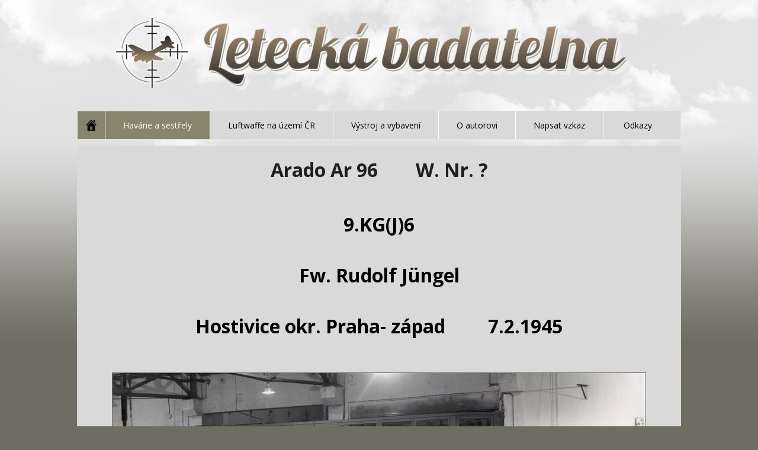

--- FILE ---
content_type: text/html; charset=utf-8
request_url: http://www.leteckabadatelna.cz/havarie-a-sestrely/detail/840/
body_size: 3536
content:
<!DOCTYPE html>
<!--[if IE 7]>         <html class="no-js lt-ie9 lt-ie8" lang="cs"> <![endif]-->
<!--[if IE 8]>         <html class="no-js lt-ie9" lang="cs"> <![endif]-->
<!--[if gt IE 8]><!-->
<html class="no-js" lang="cs">
<!--<![endif]-->

<head>
    <meta charset="utf-8">
    <meta http-equiv="X-UA-Compatible" content="IE=edge,chrome=1">

    <title>Letecká badatelna</title>

    <meta name="viewport" content="width=device-width">

    <link rel="shortcut icon" href="/favicon.ico">

    <link rel="stylesheet" href="/css/colorbox.css">
    <link rel="stylesheet" href="/css/webtoad.reset.css">
    <link rel="stylesheet" href="/css/normalize.css">
    <link rel="stylesheet" href="/css/screen.css">


    <script src="/js/modernizr-2.6.2.min.js"></script>
    <!--[if lt IE 9]>
    <script src="http://ie7-js.googlecode.com/svn/version/2.1(beta4)/IE9.js"></script>
    <![endif]-->
    
</head>

<body data-basepath="">
<div class="bg-image"></div>
<header class="container">
    <div id="logo">
        <a href="/">
            <img src="/img/img-logo-big.png" title="Letecká badatelna" alt="Letecká badatelna">
        </a>
    </div>
    <nav>
        <ul>
            <li class="home "><a href="/"></a></li>
            <li  class="active"><a href="/havarie-a-sestrely/">Havárie a sestřely</a></li>
            <li ><a href="/luftwaffe/">Luftwaffe na území ČR</a></li>
            <li ><a href="/vystroj-a-vybaveni/">Výstroj a vybavení</a></li>
            <li ><a href="/o-autorovi/">O autorovi</a></li>
            <li ><a href="/napsat-vzkaz/">Napsat vzkaz</a></li>
            <li ><a href="/odkazy/">Odkazy</a></li>
        </ul>
    </nav>
</header>

<!-- FLASH MESSAGES -->
<div class="container flash" id="snippet--flash">
</div>
<!-- /FLASH MESSAGES -->

<div id="luftwaffe" class="page container">
    <div class="inner">

        <article>
                                    <div class="clearfix"></div>

            <p style="text-align: center;"><span style="font-size: 24pt;"><strong>Arado Ar 96        W. Nr. ?</strong></span></p>
<div style="text-align: center;"><span style="font-size: 24pt;"><strong> </strong></span></div>
<div style="text-align: center;"><span style="font-size: 24pt;"><strong>9.KG(J)6</strong></span></div>
<div style="text-align: center;"><span style="font-size: 24pt;"><strong> </strong></span></div>
<div style="text-align: center;"><span style="font-size: 24pt;"><strong>Fw. Rudolf Jüngel</strong></span></div>
<div style="text-align: center;"><span style="font-size: 24pt;"><strong> </strong></span></div>
<div style="text-align: center;"><span style="font-size: 24pt;"><strong>Hostivice okr. Praha- západ         7.2.1945</strong></span></div>
<div> </div>
<div> </div>
<div> <img style="display: block; margin-left: auto; margin-right: auto;" src="/uploads/II sv . válka/Luftwaffe/Cvičné/AR 96 Hostivice/manip_Ostruhova-noha-letounu-Arado-Ar-96-B-03A.jpg" alt="" width="900" height="456" /></div>
<div> </div>
<div style="text-align: center;">Ilustrační snímek cvičného letounu Ar 96 /foto: VHU Praha/. Celkem bylo vyrobeno kolem 3500 kusů, ale jen 224 z nich v továrně Arado. Většina těchto nadčasových a elegantních strojů byly vyrobena v tehdejším Protektorátu -  Letov (550 kusů) a Avia (1825 strojů)</div>
<div style="text-align: center;"> </div>
<div style="text-align: center;"> </div>
<div style="text-align: center;"><img src="/uploads/II sv . válka/Luftwaffe/Cvičné/AR 96 Hostivice/mapy(3)AA.jpg" alt="" width="900" height="520" /></div>
<div> </div>
<div> </div>
<div> </div>
<div style="text-align: justify;">Koncem roku 1944 a na počátku roku 1945 probíhalo na letištích v Praze - Kbelích, Ruzyni a v Klecanech intenzivní přeškolování personálu bombardovací eskadry KG 6 na, nyní mnohem potřebnější, stíhací jednotku. Obecným úmyslem velení Luftwaffe bylo vytvořit z dříve čistě bombardovacích eskader sílu, která by byla schopna zastavit spojeneckou bombardovací ofenzivu. Konečným záměrem bylo vybavení těchto útvarů stroji Me 262, se kterými by letci byli schopni likvidovat spojenecké bombardéry. Velení letectva nepočítalo s tím, že by se z přeškolených letců snad měla stát stíhací esa. Tito letci  měli v případě potřeby využít rychlost, kterou Me 262 poskytoval a z případných soubojů se spojeneckými stíhači se odpoutat. Nově zformované útvary dostaly do názvu písmeno "J" (Jagd), v případě KG 6 přeškolované v Protektorátu  se tedy označovala jako KG(J)6. Jednotka sestávala ze Stabu a tří Gruppe. I. Gruppe sídlila ve Kbelích, II. Gruppe v Klecanech a III. Gruppe na pražské Ruzyni. Jednotka poskytovala přeškolovací výcvik bývalým "bombarďákům" od píky. Nešlo o to, že by snad tito letci neuměli létat. Museli se ale naučit zvládnout vše sami, tedy bez dalších členů posádky. Zkrátka museli odvyknout tomu, na co byli z dřívější činnosti zvyklí, totiž, že navigaci, obsluhu zbraní  a radiotelegrafii obstarává někdo jiný. Základní výcvik letci prováděli na Bü 181, pak se pokračovalo na Ar 96. Pro stíhací výcvik disponovala I. a II. Gruppe stroji Bf 109, na těch se létalo ve Kbelích a Klecanech. III. Gruppe na Ruzyni cvičila vybrané piloty na Fw 190. Intenzivní výcvik šel v ruku v ruce s mimořádnými událostmi, ke kterým ve zmíněném časovém období docházelo. Drobné nehody, které byly téměř na denním pořádku byly občas proloženy katastrofami, při nichž docházelo ke ztrátám na životech. O řadě z nich již tento web pojednával.</div>
<div style="text-align: justify;"> </div>
<div style="text-align: justify;">Dne 7.2. 1945 v 9:50  došlo na poli nedaleko Peterkova mlýna u Hostivic k nehodě, při níž zahynul 26-letý Fw. Rudolf Jüngel. Letoun po dopadu shořel, tělo pilota bylo nalezeno v troskách. O příčině nehody lze jen spekulovat, mohlo jít o chybu pilota stejně tak jako technickou závadu. Archivní zdroje o příčině nehody nehovoří zhola nic. Pilot byl pohřben o tři dny později v Ďáblicích, dnes se jeho ostatky nachází na německém vojenském  hřbitově v Chebu.</div>
<div> </div>
<div> </div>
<div> </div>
<div> </div>
<div style="text-align: center;">Morgenmeldung /Ranní hlášení/ z fondu UŘP  k nehodě / NA Praha/</div>
<div> </div>
<div><img style="display: block; margin-left: auto; margin-right: auto;" src="/uploads/II sv . válka/Luftwaffe/Cvičné/AR 96 Hostivice/manip_SCN_0001.jpg" alt="" width="700" height="93" /></div>
<div> </div>
<div> </div>
<div style="text-align: center;">Verlustmeldung k nehodě dohledal p. Jiří Sašek:</div>
<div style="text-align: center;"><strong> </strong></div>
<div style="text-align: center;"><strong>7. 2. 1945, 9./KG(J) 6, typ neuveden, 2 km südlich Fl. Pl. Prag-Rusin, Absturz</strong></div>
<div style="text-align: center;"><strong> </strong></div>
<div style="text-align: center;"><strong>Fw. Rudolf Jüngel + (narozen 1. 4. 1919 v Magdeburgu, leží v Chebu v bloku 8, řadě 6, hrob 251)</strong></div>
<div style="text-align: center;"> </div>
<div style="text-align: center;"> </div>
<div style="text-align: left;">Ačkoliv typ letounu není v německých zdrojích uveden, v minulosti bylo na poli nalezeno několik fragmentů, které napovídají, že oním typem stroje bylo cvičné Arado Ar 96. </div>
<div style="text-align: left;"> </div>
<div style="text-align: left;"> </div>
<div style="text-align: center;">Prostor nehody v r. 2020</div>
<div style="text-align: left;"> </div>
<div style="text-align: left;">
<table class="table-image table-image-2">
<tbody>
<tr>
<td><img src="/uploads/II sv . válka/Luftwaffe/Cvičné/AR 96 Hostivice/manip_IMG_7773.JPG" alt="" width="1200" height="900" /> </td>
<td><img style="float: right;" src="/uploads/II sv . válka/Luftwaffe/Cvičné/AR 96 Hostivice/manip_IMG_7772.JPG" alt="" width="1200" height="900" /> </td>
</tr>
</tbody>
</table>
</div>
<div style="text-align: center;"> </div>
<div style="text-align: center;"> </div>
<div style="text-align: left;"> </div>
<div style="text-align: left;">Pavel Krejčí 12.2020</div>
<div style="text-align: center;"> </div>
<div style="text-align: center;"> </div>
<div style="text-align: center;"> </div>

                    </article>

    </div>
</div>


<article></article>

<aside>
    <section></section>
</aside>

<footer class="container clearfix">
    <div class="inner">
        <span class="pull-left">Letecká badatelna 2013</span>
        <span class="pull-right"><a href="http://www.webtoad.cz">Webtoad s.r.o</a></span>
    </div>
</footer>

<!-- SCRIPTS -->
<script src="http://ajax.googleapis.com/ajax/libs/jquery/1.9.1/jquery.min.js"></script>
<script>
    window.jQuery || document.write('<script src="""/js/jquery-1.9.1.min.js"><\/script>')
</script>
<script src="/js/webtoad.monitoring.js"></script>
<script src="/js/jquery.colorbox-min.js"></script>
<script src="/js/nette.ajax/nette.ajax.js"></script>
<script src="/js/nette.ajax/plugins/spinner.js"></script>
<script src="/js/netteForms.js"></script>
<script src="/js/webtoad.nette.js"></script>
<script src="/js/main.js"></script>

<script src="/js/webtoad.front.js?a=a"></script>
<script src="/js/map.cluster.js"></script>
<script src="https://maps.googleapis.com/maps/api/js?key=AIzaSyBia73u9ybYvlKxLh_uEEoI7ChSXKFWN8s&callback=initMap" async defer></script>

</body>

</html>

--- FILE ---
content_type: text/css
request_url: http://www.leteckabadatelna.cz/css/webtoad.reset.css
body_size: 373
content:
/* ========================================================================== */
/* Clearfix 
/* ========================================================================== */
.clearfix:after {
    content: ".";
    display: block;
    height: 0;
    clear: both;
    visibility: hidden;
    font-size: 0;
}

.clearfix {
    display: block;
}

html[xmlns] .clearfix {
    display: block;
}

* html .clearfix {
    height: 1%;
}

.clear {
    clear: both;
}


/* ========================================================================== */
/* Vyresetování Skype buttonů na telefonních číslech 
/* ========================================================================== */
span.skype_pnh_container {
    display: none !important;
}
 
span.skype_pnh_print_container {
    display: inline !important;
}


/* ========================================================================== */
/* Nastavení vyhlazování ve webkit prohlížečích. Hlavně pro Mac
/* ========================================================================== */
body {
	-webkit-font-smoothing: antialiased;
}




--- FILE ---
content_type: text/css
request_url: http://www.leteckabadatelna.cz/css/screen.css
body_size: 3288
content:
@import url(http://fonts.googleapis.com/css?family=Open+Sans:400,300,700,600&subset=latin,latin-ext);
/*----------------------------------------
  VARIABLES
 ----------------------------------------*/
/*----------------------------------------
  HELPER CLASSES
 ----------------------------------------*/
.inherit-font-style {
  font-family: inherit;
  font-size: inherit;
  color: inherit;
  font-weight: inherit;
}
.inline-list {
  list-style: none;
  padding: 0;
  margin: 0;
}
.inline-list li {
  float: left;
}
.vertical-list {
  list-style: none;
  margin: 0;
  padding: 0;
}
.vertical-list li {
  float: none;
}
.ir {
  background-color: transparent;
  border: 0;
  overflow: hidden;
  *text-indent: -9999px;
}
.ir:before {
  content: "";
  display: block;
  width: 0;
  height: 150%;
}
.hidden {
  display: none;
  visibility: hidden;
}
.visuallyhidden {
  border: 0;
  clip: rect(0 0 0 0);
  height: 1px;
  margin: -1px;
  overflow: hidden;
  padding: 0;
  position: absolute;
  width: 1px;
}
.visuallyhidden.focusable:active,
.visuallyhidden.focusable:focus {
  clip: auto;
  height: auto;
  margin: 0;
  overflow: visible;
  position: static;
  width: auto;
}
.invisible {
  visibility: hidden;
}
.clearfix:before,
.clearfix:after {
  content: " ";
  display: table;
}
.clearfix:after {
  clear: both;
}
.clearfix {
  *zoom: 1;
}
.fade {
  -webkit-transition: all 0.5s ease;
  -moz-transition: all 0.5s ease;
  -o-transition: all 0.5s ease;
  -ms-transition: all 0.5s ease;
  transition: all 0.5s ease;
}
.no-fade {
  -webkit-transition: none;
  -moz-transition: none;
  -o-transition: none;
  -ms-transition: none;
  transition: none;
}
.no-border {
  border: none !important;
}
.no-select {
  -webkit-user-select: none;
  -moz-user-select: none;
  -ms-user-select: none;
  user-select: none;
}
.seo-hide {
  position: absolute;
  top: -9999px;
  left: -9999px;
}
.underline {
  text-decoration: underline;
}
.underline:hover {
  text-decoration: none;
}
.no-underline {
  text-decoration: none;
}
.no-underline:hover {
  text-decoration: underline;
}
.pull-right {
  float: right !important;
}
.pull-left {
  float: left !important;
}
.pull-center {
  margin: 0px auto;
}
.lead {
  font-weight: bold;
  font-size: 16px;
}
.small {
  font-size: 12px;
}
.muted {
  color: #777777 !important;
}
.text-center {
  text-align: center !important;
}
.text-right {
  text-align: right !important;
}
.input-block-level {
  display: block;
  width: 100%;
  min-height: 30px;
  -webkit-box-sizing: border-box;
  -moz-box-sizing: border-box;
  box-sizing: border-box;
}
.grow-left {
  padding-left: 30px !important;
  position: relative !important;
  left: -30px !important;
}
.img-border {
  border: 5px solid #b0afa2 !important;
}
.green {
  color: #468941 !important;
}
/*----------------------------------------
  LAYOUT
 ----------------------------------------*/
.container {
  width: 1020px;
  margin: 0 auto;
  position: relative;
  z-index: 1;
  min-height: 100%;
}
.page {
  border-bottom: 4px solid #87856b;
  background-color: #d9d9d9;
  padding-bottom: 0px;
}
.page > .inner {
  padding: 30px;
}
.page h1 {
  padding-bottom: 0 !important;
}
.page h1,
.page h2 {
  text-align: center;
}
.page h2.inner,
.page h3.inner,
.page h4.inner,
.page h5.inner,
.page h6.inner {
  padding-bottom: 0;
  padding-top: 0;
}
.page table.table-image {
  width: 100%;
  margin: 10px auto;
}
.page table.table-image-2 td {
  width: 50%;
  vertical-align: top;
}
.page table.table-image-2 td img {
  width: 98%;
  height: auto;
  display: block;
  margin: auto;
  float: none !important;
}
.page table.table-image-3 img {
  width: 96%;
  height: auto;
  display: block;
  margin: auto;
  float: none !important;
}
.page table.table-image-4 img {
  width: 96%;
  height: auto;
  display: block;
  margin: auto;
  float: none !important;
}
.page table.table-image-5 img {
  width: 94%;
  height: auto;
  display: block;
  margin: auto;
  float: none !important;
}
.page img {
  border: 1px solid #706e62;
}
.columns .column {
  float: left;
  width: 48%;
  margin-right: 2%;
}
.columns .column:last-child {
  margin-left: 2%;
  margin-right: 0;
}
.transparent {
  opacity: 0.8;
}
/*----------------------------------------
  BASESTYLES
 ----------------------------------------*/
html {
  background-color: #6e6d61;
}
body {
  font-family: 'Open Sans', sans-serif;
  font-size: 14px;
}
h1,
h2,
h3,
h4,
h5,
h6 {
  font-weight: 400;
  margin-top: 0;
  color: #957d5d;
}
h6 {
  color: #706352;
}
h1 {
  font-size: 30px;
}
h2 {
  font-size: 30px;
}
p {
  color: #1f1f1f;
  line-height: 21px;
  margin-top: 0;
  margin-bottom: 10px;
}
a {
  color: #1f1f1f;
}
hr {
  background-color: #64623c;
  height: 1px;
  padding: 0;
  margin: 0;
  border: none;
}
/*----------------------------------------
  BUTTONS
 ----------------------------------------*/
.btn {
  cursor: pointer;
  display: block;
  -webkit-border-radius: 7px / 5px;
  -webkit-background-clip: padding-box;
  -moz-border-radius: 7px / 5px;
  -moz-background-clip: padding;
  border-radius: 7px / 5px;
  background-clip: padding-box;
  padding: 10px 25px;
  font-size: 18px;
  border: none;
  outline: none;
}
.btn:hover {
  opacity: 0.8;
}
.btn-dark {
  background: url(../img/bg-btn-dark.png) 0 center repeat-x #87856b;
  color: #fff;
}
/*----------------------------------------
  INPUTS
 ----------------------------------------*/
.input-style-lg {
  font-size: 18px;
  line-height: 22px;
  padding: 10px 20px;
  -webkit-border-radius: 8px / 11px;
  -webkit-background-clip: padding-box;
  -moz-border-radius: 8px / 11px;
  -moz-background-clip: padding;
  border-radius: 8px / 11px;
  background-clip: padding-box;
  background-color: #ededed;
  border: 1px solid #fff;
  outline: none;
  resize: none;
}
input[type="text"],
textarea {
  font-size: 18px;
  line-height: 22px;
  padding: 10px 20px;
  -webkit-border-radius: 8px / 11px;
  -webkit-background-clip: padding-box;
  -moz-border-radius: 8px / 11px;
  -moz-background-clip: padding;
  border-radius: 8px / 11px;
  background-clip: padding-box;
  background-color: #ededed;
  border: 1px solid #fff;
  outline: none;
  resize: none;
}
/*----------------------------------------
  FORMS
 ----------------------------------------*/
form .form-item {
  margin-bottom: 20px;
}
.form-errors {
  background-color: #f2dede;
  border-color: #eed3d7;
  margin-bottom: 10px;
  list-style: none;
  margin: 0;
  padding: 0;
}
.form-errors li {
  float: none;
}
.form-errors li {
  color: #b94a48;
}
/*----------------------------------------
  TABLES
 ----------------------------------------*/
table.std tr td,
table.std tr th {
  text-align: left;
  padding-right: 10px;
}
table.std tr th {
  color: #957d5d;
}
table.std tr td {
  color: #1f1f1f;
}
/*----------------------------------------
  IMAGES
 ----------------------------------------*/
img.pull-right {
  margin: 10px;
  margin-right: 0;
  margin-top: 0;
}
img.pull-left {
  margin: 10px;
  margin-left: 0;
  margin-top: 0;
}
/*----------------------------------------
  LISTS
 ----------------------------------------*/
.compass-list {
  list-style: square url(../img/item-list.png);
  line-height: 18px;
  padding-left: 25px;
  /* Kvuli odrazkam */
}
.compass-list * {
  vertical-align: top;
}
.compass-list li {
  margin-bottom: 10px;
}
.compass-list ul {
  list-style: square url(../img/item-list.png);
  line-height: 18px;
  padding-left: 25px;
}
/*----------------------------------------
  ARTICLES
 ----------------------------------------*/
/*----------------------------------------
  BG-IMAGE
 ----------------------------------------*/
html {
  background: url(../img/bg-body-tile.jpg) 0 0 repeat-x #6e6d61;
}
.bg-image {
  position: absolute;
  width: 100%;
  height: 1000px;
  background: url(../img/bg-body.jpg) center 0 no-repeat transparent;
}
body.homepage {
  background: #bdbbaf;
}
body.homepage .bg-image {
  background-image: url(../img/bg-new.jpg);
}
/*----------------------------------------
  FLASHES
 ----------------------------------------*/
#flash .warning,
#flash .alert,
#flash .success,
#flash .error {
  padding: 15px;
  margin-bottom: 10px;
  border: 1px solid transparent;
}
#flash .warning {
  color: #c09853;
  background-color: #fcf8e3;
  border-color: #fbeed5;
}
#flash .success {
  color: #468847;
  background-color: #dff0d8;
  border-color: #d6e9c6;
}
#flash .alert {
  color: #3a87ad;
  background-color: #d9edf7;
  border-color: #bce8f1;
}
#flash .error {
  color: #b94a48;
  background-color: #f2dede;
  border-color: #eed3d7;
}
/*----------------------------------------
  HEADER
 ----------------------------------------*/
header nav {
  margin-bottom: 10px;
  border: 1px solid #e5e5e5;
  background-color: #d9d9d9;
}
header nav ul {
  list-style: none;
  padding: 0;
  margin: 0;
  overflow: hidden;
}
header nav ul li {
  float: left;
}
header nav ul li {
  background-color: #d9d9d9;
  border-left: 1px solid #fff;
}
header nav ul li a {
  display: block;
  padding: 0 30px;
  line-height: 47px;
  color: #000;
  text-decoration: none;
}
header nav ul li a:hover {
  text-decoration: underline;
}
header nav ul li.home {
  border-left: none;
  background: #87856b;
}
header nav ul li.home a {
  padding: 0;
  width: 46px;
  height: 47px;
  background: url(../img/icon-home.png) center center no-repeat transparent;
}
header nav ul li.active {
  background-color: #87856b;
}
header nav ul li.active a {
  color: #fff;
}
header nav ul li:last-child a {
  padding-left: 34px;
  padding-right: 35px;
}
body header #logo {
  text-align: center;
}
body header #logo img {
  margin: 30px auto;
}
body.homepage header nav {
  margin-top: 380px;
}
/*----------------------------------------
  FOOTER
 ----------------------------------------*/
footer {
  padding-bottom: 40px;
}
footer .inner {
  padding: 5px 10px;
}
footer .inner span {
  font-size: 11px;
  color: #a5a5a5;
  text-transform: uppercase;
}
footer .inner span a {
  font-family: inherit;
  font-size: inherit;
  color: inherit;
  font-weight: inherit;
  text-decoration: none;
}
footer .inner span a:hover {
  text-decoration: underline;
}
/*----------------------------------------
  PAGES
 ----------------------------------------*/
/* Homepage */
#homepage h2 {
  margin-bottom: 10px;
}
#homepage ul {
  list-style: none;
  margin: 0;
  padding: 0;
}
#homepage ul li {
  float: none;
}
#homepage ul li {
  margin-bottom: 10px;
  font-size: 12px;
}
#homepage ul li a {
  font-size: 12px;
  text-decoration: none;
}
#homepage ul li a:hover {
  text-decoration: underline;
}
/* Odkazy */
#links .link-list {
  list-style: none;
  margin: 0;
  padding: 0;
}
#links .link-list li {
  float: none;
}
#links .link-list li {
  margin-bottom: 20px;
}
#links .link-list a {
  text-decoration: none;
}
#links .link-list a:hover {
  text-decoration: underline;
}
#links h4 {
  margin-bottom: 0;
}
#links h4 + a {
  display: block;
  padding-bottom: 5px;
  color: #646138;
}
/* Kontakt */
#contact .contact-form {
  padding: 0px 30px;
}
/* Havarie */
nav.categories ul {
  list-style: none;
  padding: 0;
  margin: 0;
  padding: 0px 30px;
}
nav.categories ul li {
  float: left;
}
nav.categories ul li {
  position: relative;
  text-align: right;
  border: 3px solid #8e8e8e;
  background-color: #ededed;
  padding: 8px;
  margin-right: 20px;
  padding-bottom: 56px;
  margin-bottom: 40px;
}
nav.categories ul li a {
  text-decoration: none;
}
nav.categories ul li img {
  border: 1px solid #8b8970;
}
nav.categories ul li h3 {
  color: #87856b;
  font-size: 30px;
  margin: 0;
  margin-top: 30px;
  margin-right: 20px;
  font-weight: 400;
}
nav.categories ul li .years {
  color: #468941 !important;
  font-size: 18px;
  font-weight: 400;
  margin-right: 20px;
}
nav.categories ul li .display-by {
  list-style: none;
  margin: 0;
  position: absolute;
  z-index: 2;
  bottom: -1px;
  text-weight: bold;
  padding: 0;
  left: -1px;
  border: 1px solid #8e8e8e;
  border-top: none;
  width: 301px;
}
nav.categories ul li .display-by li {
  float: left;
}
nav.categories ul li .display-by li {
  padding: 0;
  margin-right: 0;
  border: none;
  margin-bottom: 0;
}
nav.categories ul li .display-by li:first-child {
  border-right: 1px solid #c9c8c3;
}
nav.categories ul li .display-by li a {
  color: #6f6d61;
  display: block;
  padding: 15px 0px;
  width: 150px;
  text-align: center;
  background-color: #ededed;
}
nav.categories ul li .display-by li a:hover {
  background-color: #c9c8c3;
}
nav.categories ul li:last-child {
  margin-right: 0;
}
nav.categories ul li:hover {
  background-color: #c9c8c3;
}
nav.categories ul li:hover .display-by {
  display: block;
}
nav.categories ul li.deactivate:hover {
  background-color: #ededed;
}
nav.categories ul li .display-by-long li a {
  width: 301px;
}
.gallery ul {
  list-style: none;
  padding: 0;
  margin: 0;
}
.gallery ul li {
  float: left;
}
.gallery ul li {
  margin-right: 19px;
  margin-bottom: 15px;
}
.gallery ul li:nth-child(3n) {
  margin-right: 0;
}
.map {
  padding: 30px;
  padding-top: 0;
}
/* Havarie - roky */
.years {
  list-style: none;
  margin: 0;
  padding: 0;
  background: url(../img/bg-years-separator.jpg) 140px 0 repeat-y transparent;
  padding: 20px 0px;
  padding-bottom: 0;
}
.years li {
  float: none;
}
.years > li {
  padding-left: 60px;
}
.years > li .year {
  background: url(../img/bg-years-dot.png) right center no-repeat transparent;
  font-size: 30px;
  color: #000;
  font-weight: 400;
  display: block;
  float: left;
  width: 100px;
  position: relative;
  z-index: 10;
}
.years > li ul {
  position: relative;
  left: -2px;
  top: -13px;
  float: left;
  border: 2px solid #a7a696;
  padding: 5px 0px;
  background-color: #d0d0cd;
  -webkit-border-radius: 2px;
  -webkit-background-clip: padding-box;
  -moz-border-radius: 2px;
  -moz-background-clip: padding;
  border-radius: 2px;
  background-clip: padding-box;
  list-style: none;
}
.years > li ul li a {
  color: #957d5d;
  display: block;
  padding: 5px 15px;
  border-right-style: none;
  text-decoration: none;
}
.years > li ul li a:hover {
  text-decoration: underline;
}
/* Havarie typ */
.row {
  margin-bottom: 20px;
}
.accident-type {
  width: 176px;
  float: left;
  margin-right: 20px;
}
.accident-type:nth-child(5) {
  margin-right: 0;
}
.accident-type a {
  text-decoration: none;
}
.accident-type a:hover {
  text-decoration: underline;
}
.accident-type h2 {
  margin-bottom: 15px;
  line-height: 43px;
  text-indent: -2000px;
  overflow: hidden;
}
.accident-type ul {
  list-style: none;
  margin: 0;
  padding: 0;
}
.accident-type ul li {
  float: none;
  border: 1px solid #685A4A;
  padding: 5px 7px;
  font-weight: bold;
  margin-bottom: -1px;
}
.accident-type-luftwaffe h2 {
  background: url('../img/types/luftwaffe.png') top center no-repeat;
}
.accident-type-raf h2 {
  background: url('../img/types/raf.png') top center no-repeat;
}
.accident-type-sssr h2 {
  background: url('../img/types/sssr.png') top center no-repeat;
}
.accident-type-ostatni h2 {
  background: url('../img/types/ostatni.png') top center no-repeat;
}
.accident-type-usa h2 {
  background: url('../img/types/usa.png') top center no-repeat;
}
.accident-type-long {
  width: 100%;
}
.accident-type-long ul {
  margin: 0 auto;
  width: 400px;
}
/* Havarie - detail */
.quick-info {
  padding: 10px;
  margin-bottom: 20px;
  background-color: #ededed;
}
.quick-info .inner {
  float: left;
}
/* Other */
div.subpages ul {
  margin: 0 0 0 20px;
  padding: 0;
}
div.subpages ul li {
  padding: 5px 0;
}


--- FILE ---
content_type: application/javascript
request_url: http://www.leteckabadatelna.cz/js/main.js
body_size: 167
content:
$().ready(function () {
    'use strict';

    // Colorbox ================================================================
    $("a.lightbox, img.lightbox, a[rel=lightbox], img[rel=lightbox]").colorbox({
        rel: 'group1',
        maxWidth: '90%',
        maxHeight: '90%'
    });
});


--- FILE ---
content_type: application/javascript
request_url: http://www.leteckabadatelna.cz/js/webtoad.front.js?a=a
body_size: 1173
content:
// Init nette.ajax script ==================================================
var init = $.nette.ext('init');
init.linkSelector = 'a.ajax, a[data-ajax-confirm]';
$.nette.init();


var utils = {
    getJsonUrl: function() {
        return $('#google-map').data('url');
    }
};

function getGeolocation(done) {

    // prague
    var defaultPos = {
        lat: 50.0837831,
        lng: 14.4331742
    };

    if (!navigator.geolocation) {
        return done(defaultPos);
    }

    navigator.geolocation.getCurrentPosition(function(position) {

        var pos = {
            lat: position.coords.latitude,
            lng: position.coords.longitude
        };

        const geocoder = new google.maps.Geocoder();
        geocoder.geocode({ location: pos }, function(data, status) {

            if (status !== 'OK') {
                return done(defaultPos);
            }

            var country = data.filter(function(a) {
                return a.types.indexOf('country') !== -1;
            })[0];
            (country && country.formatted_address === 'Czechia') ? done(pos) : done(defaultPos);

        });
    }, function() {
        done(defaultPos)
    });
}

function createMap(map, opt) {

    var url = opt.url;

    $.nette.ajax({
        url: url, success: function(payload) {

            var markers = payload.map(function(e) {

                var mark = new google.maps.Marker({
                    position: new google.maps.LatLng(e.lon, e.lat),
                    map: map,
                    icon: opt.marker,
                    title: e.title
                });

                mark.addListener('click', function() {
                    window.open(e.link, '_blank')
                });

                return mark;
            });

            var markerCluster = new MarkerClusterer(map, markers,
                { imagePath: 'https://developers.google.com/maps/documentation/javascript/examples/markerclusterer/m' });
        }
    });
}

function initMap() {

    if ($('#google-map').length <= 0) return;

    getGeolocation(function(pos) {
        var loc = new google.maps.LatLng(pos);
        var options = { zoom: 10, center: loc, mapTypeId: google.maps.MapTypeId.ROADMAP };
        var map = new google.maps.Map(document.getElementById('google-map'), options);


        var url = utils.getJsonUrl()
        createMap(map, {
            url: url,
            marker: {
                url: $('#google-map').data('marker'),
                anchor: new google.maps.Point(0, 32)
            }
        })
    });
}

// Placeholder tweak ========================================================
if (!Modernizr.input.placeholder) {

    $('[placeholder]').focus(function() {
        var input = $(this);
        if (input.val() == input.attr('placeholder')) {
            input.val('');
            input.removeClass('placeholder');
        }
    }).blur(function() {
        var input = $(this);
        if (input.val() == '' || input.val() == input.attr('placeholder')) {
            input.addClass('placeholder');
            input.val(input.attr('placeholder'));
        }
    }).blur();
    $('[placeholder]').parents('form').submit(function() {
        $(this).find('[placeholder]').each(function() {
            var input = $(this);
            if (input.val() == input.attr('placeholder')) {
                input.val('');
            }
        })
    });

}


--- FILE ---
content_type: application/javascript
request_url: http://www.leteckabadatelna.cz/js/webtoad.nette.js
body_size: 1923
content:
/**
 * WebToad Javascript Library for Nette Framework
 *
 * @copyright Copyright (c) 2012-2013 WebToad s.r.o.
 * @license WebToad s.r.o.
 *
 * @version 1.0
 */

(function ($, undefined) {

    if (typeof $ != 'function') {
        return console.error('webtoad.nette.js: jQuery is missing, load it please');
    }

    var webtoad = function () {
        // context
    }

    $.webtoad = new ($.extend(webtoad, $.webtoad ? $.webtoad : {}));

    /**
     * Init procedure
     */
    $.webtoad.init = function () {
        // init
        this.utils.cursor();
        this.utils.datepicker();
    }

    $.webtoad.utils = function () {
    };

    /** ***************** Collection of utils ***************** */

    /**
     * Get your location via browser
     *
     * @param cb
     */
    $.webtoad.utils.location = function (cb) {
        if (navigator.geolocation) {
            navigator.geolocation.getCurrentPosition(cb, function (e) {
                alert("Vyskytla se chyba: " + e);
            });
        } else {
            alert("Váš prohlížeč nepodporuje rozeznávání polohy.")
        }
    }

    /**
     * Place google map with marker
     *
     * @param _lat
     * @param _lon
     * @param _el
     * @param _t
     * @param _options
     */
    $.webtoad.utils.googleMap = function (_lat, _lon, _el, _t, _options) {
        var loc = new google.maps.LatLng(_lat, _lon);
        // Default options
        var mapOptions = {
            zoom: 15,
            center: loc,
            mapTypeId: google.maps.MapTypeId.ROADMAP
        }

        // Custom options
        if (_options) {
            $.extend(mapOptions, _options);
        }

        // Google map
        var map = new google.maps.Map(document.getElementById(_el), mapOptions);

        // Marker
        var marker = new google.maps.Marker({
            position: loc,
            map: map,
            title: _t
        });
    }

    /**
     * Helper na srovnani sirky sloupcu
     *
     * @param e
     * @param ui
     * @return {*}
     */
    $.webtoad.utils.fixSortableWidthHelper = function (e, ui) {
        ui.children().each(function () {
            $(this).width($(this).width());
        });
        return ui;
    };

    /**
     *  Create url with params
     *
     * @param url
     * @param params
     * @return {*}
     */
    $.webtoad.utils.createUrl = function (url, params) {
        l = '?';
        if (url && url.match(/\?/) !== null) {
            l = '&';
        }
        return url + l + $.param(params);
    }

    /**
     * Funkce zobrazi a schova flash message
     *
     * @param $s
     */
    $.webtoad.utils.flashMessage = function ($s) {
        if (!$s)
            $s = '#flash';
        $flash = $($s);
        $('div', $flash).click(function () {
            $(this).fadeOut('fast');
        });
        $flash.delay(10000).fadeOut('slow');
    }


    /**
     * upravi <td> a <th> aby bylo klikací
     */
    $.webtoad.utils.updatable = function () {
        $('tr[data-update]').click(function (e) {
            nodeName = e.target.nodeName;
            if (nodeName == 'TD' || nodeName == 'TH') {
                if (e.ctrlKey) {
                    window.open($(this).data('update'), '_blank');
                }
                else {
                    window.location.href = $(this).data('update');
                }
            }
        });
    }

    $.webtoad.utils.webalize = function (str) {
        var nodiac = { 'á': 'a', 'č': 'c', 'ď': 'd', 'é': 'e', 'ě': 'e', 'í': 'i', 'ň': 'n', 'ó': 'o', 'ř': 'r', 'š': 's', 'ť': 't', 'ú': 'u', 'ů': 'u', 'ý': 'y', 'ž': 'z' };
        /** Vytvoření přátelského URL
         * @param string řetězec, ze kterého se má vytvořit URL
         * @return string řetězec obsahující pouze čísla, znaky bez diakritiky, podtržítko a pomlčku
         * @copyright Jakub Vrána, http://php.vrana.cz/
         */
        var webalize = function (s) {
            s = s.toLowerCase();
            var s2 = '';
            for (var i = 0; i < s.length; i++) {
                s2 += (typeof nodiac[s.charAt(i)] != 'undefined' ? nodiac[s.charAt(i)] : s.charAt(i));
            }
            return s2.replace(/[^a-z0-9_]+/g, '-').replace(/^-|-$/g, '');
        }

        return webalize(str);
    }

    /**
     * set cursor to input
     */
    $.webtoad.utils.cursor = function () {
        if (!$(':focus').length) {
            $('.cursor:eq(0)').focus();
        }
    }

    /**
     * tw-bootstrap datepicker
     */
    $.webtoad.utils.datepicker = function () {
        var $lastView;
        if ($.isFunction($.fn.datepicker)) {
            $('.datepicker').datepicker({
                format: 'dd.mm.yyyy'
            }).on('changeDate',function (ev) {
                    $(this).datepicker('hide');
                }).on('show', function (date) {
                    $this = $(date.currentTarget);
                    if ($lastView && $lastView.attr('id') != $this.attr('id')) {
                        $lastView.datepicker('hide');
                    }
                    $lastView = $this;
                });
        }
    }
})(window.jQuery);

--- FILE ---
content_type: application/javascript
request_url: http://www.leteckabadatelna.cz/js/nette.ajax/plugins/spinner.js
body_size: 262
content:
(function($) {
    $.nette.ext('spinner', {
        init: function () {
            this.spinner = this.createSpinner();
            this.spinner.appendTo('body');
        },
        start: function() {
            this.show();
        },
        complete: function(){
            this.hide();
        }
    }, {
        createSpinner : function () {
            return $('<div>', {
                id: 'ajax-spinner',
                css : {
                    'display' : 'none'
                }
            });
        },
        show: function() {
            this.spinner.show();
        },
        hide: function() {
            this.spinner.hide();
        },
        spinner: null
    });

})(jQuery);


--- FILE ---
content_type: application/javascript
request_url: http://www.leteckabadatelna.cz/js/webtoad.monitoring.js
body_size: 508
content:
/**
 * GA
 */
(function (i, s, o, g, r, a, m) {
    i['GoogleAnalyticsObject'] = r;
    i[r] = i[r] || function () {
        (i[r].q = i[r].q || []).push(arguments)
    }, i[r].l = 1 * new Date();
    a = s.createElement(o),
        m = s.getElementsByTagName(o)[0];
    a.async = 1;
    a.src = g;
    m.parentNode.insertBefore(a, m)
})(window, document, 'script', '//www.google-analytics.com/analytics.js', 'ga');

ga('create', 'UA-3632226-34', 'leteckabadatelna.cz');
ga('send', 'pageview');

/**
 * CrazyEgg
 */
setTimeout(function () {
    var a = document.createElement("script");
    var b = document.getElementsByTagName("script")[0];
    a.src = document.location.protocol + "//dnn506yrbagrg.cloudfront.net/pages/scripts/0017/9078.js?" + Math.floor(new Date().getTime() / 3600000);
    a.async = true;
    a.type = "text/javascript";
    b.parentNode.insertBefore(a, b)
}, 1);